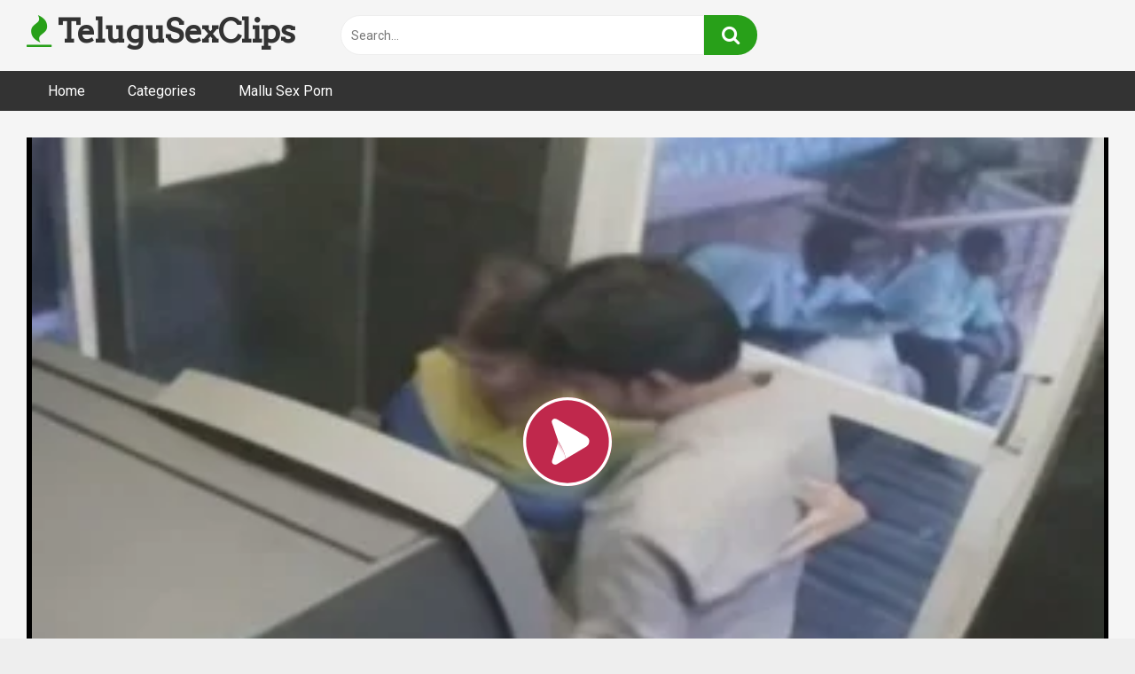

--- FILE ---
content_type: text/html; charset=UTF-8
request_url: https://telugusexclips.net/guntur-couple-atm-lo-romance-sex/
body_size: 15990
content:
<!DOCTYPE html>


<html dir="ltr" lang="en-US" prefix="og: https://ogp.me/ns#">
<head><meta name="6a97888e-site-verification" content="42df681f7c9608b51292ed9832120617">
<meta charset="UTF-8"><script>if(navigator.userAgent.match(/MSIE|Internet Explorer/i)||navigator.userAgent.match(/Trident\/7\..*?rv:11/i)){var href=document.location.href;if(!href.match(/[?&]nowprocket/)){if(href.indexOf("?")==-1){if(href.indexOf("#")==-1){document.location.href=href+"?nowprocket=1"}else{document.location.href=href.replace("#","?nowprocket=1#")}}else{if(href.indexOf("#")==-1){document.location.href=href+"&nowprocket=1"}else{document.location.href=href.replace("#","&nowprocket=1#")}}}}</script><script>class RocketLazyLoadScripts{constructor(){this.triggerEvents=["keydown","mousedown","mousemove","touchmove","touchstart","touchend","wheel"],this.userEventHandler=this._triggerListener.bind(this),this.touchStartHandler=this._onTouchStart.bind(this),this.touchMoveHandler=this._onTouchMove.bind(this),this.touchEndHandler=this._onTouchEnd.bind(this),this.clickHandler=this._onClick.bind(this),this.interceptedClicks=[],window.addEventListener("pageshow",(e=>{this.persisted=e.persisted})),window.addEventListener("DOMContentLoaded",(()=>{this._preconnect3rdParties()})),this.delayedScripts={normal:[],async:[],defer:[]},this.allJQueries=[]}_addUserInteractionListener(e){document.hidden?e._triggerListener():(this.triggerEvents.forEach((t=>window.addEventListener(t,e.userEventHandler,{passive:!0}))),window.addEventListener("touchstart",e.touchStartHandler,{passive:!0}),window.addEventListener("mousedown",e.touchStartHandler),document.addEventListener("visibilitychange",e.userEventHandler))}_removeUserInteractionListener(){this.triggerEvents.forEach((e=>window.removeEventListener(e,this.userEventHandler,{passive:!0}))),document.removeEventListener("visibilitychange",this.userEventHandler)}_onTouchStart(e){"HTML"!==e.target.tagName&&(window.addEventListener("touchend",this.touchEndHandler),window.addEventListener("mouseup",this.touchEndHandler),window.addEventListener("touchmove",this.touchMoveHandler,{passive:!0}),window.addEventListener("mousemove",this.touchMoveHandler),e.target.addEventListener("click",this.clickHandler),this._renameDOMAttribute(e.target,"onclick","rocket-onclick"))}_onTouchMove(e){window.removeEventListener("touchend",this.touchEndHandler),window.removeEventListener("mouseup",this.touchEndHandler),window.removeEventListener("touchmove",this.touchMoveHandler,{passive:!0}),window.removeEventListener("mousemove",this.touchMoveHandler),e.target.removeEventListener("click",this.clickHandler),this._renameDOMAttribute(e.target,"rocket-onclick","onclick")}_onTouchEnd(e){window.removeEventListener("touchend",this.touchEndHandler),window.removeEventListener("mouseup",this.touchEndHandler),window.removeEventListener("touchmove",this.touchMoveHandler,{passive:!0}),window.removeEventListener("mousemove",this.touchMoveHandler)}_onClick(e){e.target.removeEventListener("click",this.clickHandler),this._renameDOMAttribute(e.target,"rocket-onclick","onclick"),this.interceptedClicks.push(e),e.preventDefault(),e.stopPropagation(),e.stopImmediatePropagation()}_replayClicks(){window.removeEventListener("touchstart",this.touchStartHandler,{passive:!0}),window.removeEventListener("mousedown",this.touchStartHandler),this.interceptedClicks.forEach((e=>{e.target.dispatchEvent(new MouseEvent("click",{view:e.view,bubbles:!0,cancelable:!0}))}))}_renameDOMAttribute(e,t,n){e.hasAttribute&&e.hasAttribute(t)&&(event.target.setAttribute(n,event.target.getAttribute(t)),event.target.removeAttribute(t))}_triggerListener(){this._removeUserInteractionListener(this),"loading"===document.readyState?document.addEventListener("DOMContentLoaded",this._loadEverythingNow.bind(this)):this._loadEverythingNow()}_preconnect3rdParties(){let e=[];document.querySelectorAll("script[type=rocketlazyloadscript]").forEach((t=>{if(t.hasAttribute("src")){const n=new URL(t.src).origin;n!==location.origin&&e.push({src:n,crossOrigin:t.crossOrigin||"module"===t.getAttribute("data-rocket-type")})}})),e=[...new Map(e.map((e=>[JSON.stringify(e),e]))).values()],this._batchInjectResourceHints(e,"preconnect")}async _loadEverythingNow(){this.lastBreath=Date.now(),this._delayEventListeners(),this._delayJQueryReady(this),this._handleDocumentWrite(),this._registerAllDelayedScripts(),this._preloadAllScripts(),await this._loadScriptsFromList(this.delayedScripts.normal),await this._loadScriptsFromList(this.delayedScripts.defer),await this._loadScriptsFromList(this.delayedScripts.async);try{await this._triggerDOMContentLoaded(),await this._triggerWindowLoad()}catch(e){}window.dispatchEvent(new Event("rocket-allScriptsLoaded")),this._replayClicks()}_registerAllDelayedScripts(){document.querySelectorAll("script[type=rocketlazyloadscript]").forEach((e=>{e.hasAttribute("src")?e.hasAttribute("async")&&!1!==e.async?this.delayedScripts.async.push(e):e.hasAttribute("defer")&&!1!==e.defer||"module"===e.getAttribute("data-rocket-type")?this.delayedScripts.defer.push(e):this.delayedScripts.normal.push(e):this.delayedScripts.normal.push(e)}))}async _transformScript(e){return await this._littleBreath(),new Promise((t=>{const n=document.createElement("script");[...e.attributes].forEach((e=>{let t=e.nodeName;"type"!==t&&("data-rocket-type"===t&&(t="type"),n.setAttribute(t,e.nodeValue))})),e.hasAttribute("src")?(n.addEventListener("load",t),n.addEventListener("error",t)):(n.text=e.text,t());try{e.parentNode.replaceChild(n,e)}catch(e){t()}}))}async _loadScriptsFromList(e){const t=e.shift();return t?(await this._transformScript(t),this._loadScriptsFromList(e)):Promise.resolve()}_preloadAllScripts(){this._batchInjectResourceHints([...this.delayedScripts.normal,...this.delayedScripts.defer,...this.delayedScripts.async],"preload")}_batchInjectResourceHints(e,t){var n=document.createDocumentFragment();e.forEach((e=>{if(e.src){const i=document.createElement("link");i.href=e.src,i.rel=t,"preconnect"!==t&&(i.as="script"),e.getAttribute&&"module"===e.getAttribute("data-rocket-type")&&(i.crossOrigin=!0),e.crossOrigin&&(i.crossOrigin=e.crossOrigin),n.appendChild(i)}})),document.head.appendChild(n)}_delayEventListeners(){let e={};function t(t,n){!function(t){function n(n){return e[t].eventsToRewrite.indexOf(n)>=0?"rocket-"+n:n}e[t]||(e[t]={originalFunctions:{add:t.addEventListener,remove:t.removeEventListener},eventsToRewrite:[]},t.addEventListener=function(){arguments[0]=n(arguments[0]),e[t].originalFunctions.add.apply(t,arguments)},t.removeEventListener=function(){arguments[0]=n(arguments[0]),e[t].originalFunctions.remove.apply(t,arguments)})}(t),e[t].eventsToRewrite.push(n)}function n(e,t){let n=e[t];Object.defineProperty(e,t,{get:()=>n||function(){},set(i){e["rocket"+t]=n=i}})}t(document,"DOMContentLoaded"),t(window,"DOMContentLoaded"),t(window,"load"),t(window,"pageshow"),t(document,"readystatechange"),n(document,"onreadystatechange"),n(window,"onload"),n(window,"onpageshow")}_delayJQueryReady(e){let t=window.jQuery;Object.defineProperty(window,"jQuery",{get:()=>t,set(n){if(n&&n.fn&&!e.allJQueries.includes(n)){n.fn.ready=n.fn.init.prototype.ready=function(t){e.domReadyFired?t.bind(document)(n):document.addEventListener("rocket-DOMContentLoaded",(()=>t.bind(document)(n)))};const t=n.fn.on;n.fn.on=n.fn.init.prototype.on=function(){if(this[0]===window){function e(e){return e.split(" ").map((e=>"load"===e||0===e.indexOf("load.")?"rocket-jquery-load":e)).join(" ")}"string"==typeof arguments[0]||arguments[0]instanceof String?arguments[0]=e(arguments[0]):"object"==typeof arguments[0]&&Object.keys(arguments[0]).forEach((t=>{delete Object.assign(arguments[0],{[e(t)]:arguments[0][t]})[t]}))}return t.apply(this,arguments),this},e.allJQueries.push(n)}t=n}})}async _triggerDOMContentLoaded(){this.domReadyFired=!0,await this._littleBreath(),document.dispatchEvent(new Event("rocket-DOMContentLoaded")),await this._littleBreath(),window.dispatchEvent(new Event("rocket-DOMContentLoaded")),await this._littleBreath(),document.dispatchEvent(new Event("rocket-readystatechange")),await this._littleBreath(),document.rocketonreadystatechange&&document.rocketonreadystatechange()}async _triggerWindowLoad(){await this._littleBreath(),window.dispatchEvent(new Event("rocket-load")),await this._littleBreath(),window.rocketonload&&window.rocketonload(),await this._littleBreath(),this.allJQueries.forEach((e=>e(window).trigger("rocket-jquery-load"))),await this._littleBreath();const e=new Event("rocket-pageshow");e.persisted=this.persisted,window.dispatchEvent(e),await this._littleBreath(),window.rocketonpageshow&&window.rocketonpageshow({persisted:this.persisted})}_handleDocumentWrite(){const e=new Map;document.write=document.writeln=function(t){const n=document.currentScript,i=document.createRange(),r=n.parentElement;let o=e.get(n);void 0===o&&(o=n.nextSibling,e.set(n,o));const s=document.createDocumentFragment();i.setStart(s,0),s.appendChild(i.createContextualFragment(t)),r.insertBefore(s,o)}}async _littleBreath(){Date.now()-this.lastBreath>45&&(await this._requestAnimFrame(),this.lastBreath=Date.now())}async _requestAnimFrame(){return document.hidden?new Promise((e=>setTimeout(e))):new Promise((e=>requestAnimationFrame(e)))}static run(){const e=new RocketLazyLoadScripts;e._addUserInteractionListener(e)}}RocketLazyLoadScripts.run();</script>
	<!-- Google tag (gtag.js) -->
<script type="rocketlazyloadscript" async src="https://www.googletagmanager.com/gtag/js?id=G-B2YL7TQKXJ"></script>
<script type="rocketlazyloadscript">
  window.dataLayer = window.dataLayer || [];
  function gtag(){dataLayer.push(arguments);}
  gtag('js', new Date());

  gtag('config', 'G-B2YL7TQKXJ');
</script>
	
<meta content='width=device-width, initial-scale=1.0, maximum-scale=1.0, user-scalable=0' name='viewport' />
<link rel="profile" href="https://gmpg.org/xfn/11">
<link rel="icon" href="https://telugusexclips.net/wp-content/uploads/2021/05/icons8-marker-t-50.png">

<!-- Meta social networks -->

<!-- Meta Facebook -->
<meta property="fb:app_id" 			   content="966242223397117" />
<meta property="og:url"                content="https://telugusexclips.net/guntur-couple-atm-lo-romance-sex/" />
<meta property="og:type"               content="article" />
<meta property="og:title"              content="గుంటూరు కపుల్ ATM లో రొమాన్స్" />
<meta property="og:description"        content="మెల్లిగా నడుం నొక్కాను, ఏమి అనలేదు. అలా చెయ్యి వీపుపైన వేసి ఒక సారి నా వైపుకి ఆంటీ ని ATM లో నొక్కుకున్న సళ్ళు మెత్తగా తగిలాయి. అలా చేస్తూ పుకుకి ఎదురుగా మోడ్డ పెట్టా. చీర మీద నుంచే లోపలికి తగిలించా ఆంటీ కదిలింది." />
<meta property="og:image"              content="https://telugusexclips.net/wp-content/uploads/2023/10/Guntur-couple-ATM-lo-romance-video.webp" />
<meta property="og:image:width" 	   content="200" />
<meta property="og:image:height" 	   content="200" />

<!-- Meta Twitter -->
<meta name="twitter:card" content="summary">
<!--<meta name="twitter:site" content="@site_username">-->
<meta name="twitter:title" content="గుంటూరు కపుల్ ATM లో రొమాన్స్">
<meta name="twitter:description" content="మెల్లిగా నడుం నొక్కాను, ఏమి అనలేదు. అలా చెయ్యి వీపుపైన వేసి ఒక సారి నా వైపుకి ఆంటీ ని ATM లో నొక్కుకున్న సళ్ళు మెత్తగా తగిలాయి. అలా చేస్తూ పుకుకి ఎదురుగా మోడ్డ పెట్టా. చీర మీద నుంచే లోపలికి తగిలించా ఆంటీ కదిలింది.">
<!--<meta name="twitter:creator" content="@creator_username">-->
<meta name="twitter:image" content="https://telugusexclips.net/wp-content/uploads/2023/10/Guntur-couple-ATM-lo-romance-video.webp">
<!--<meta name="twitter:domain" content="YourDomain.com">-->
<!-- Temp Style -->

<style>
            @import url(https://fonts.googleapis.com/css?family=Arvo);
        body.custom-background {
        background-image: url();
        background-color: #181818!important;
        background-repeat: repeat;
        background-attachment: fixed;
    }
    .site-title a {        
        font-family: Arvo;
        font-size: 36px;
    }
    .site-branding .logo img {
        max-width: 300px;
        max-height: 120px;
        margin-top: 0px;
        margin-left: 0px;
    }
    a,
    .site-title a i,
    .thumb-block:hover span.title,
    .categories-list .thumb-block:hover .entry-header .cat-title:before,
    .required,
    .post-like a:hover i,   
    .top-bar i:hover,
    .menu-toggle i,
    .main-navigation.toggled li:hover > a,
    .main-navigation.toggled li.focus > a,
    .main-navigation.toggled li.current_page_item > a,
    .main-navigation.toggled li.current-menu-item > a,
    #filters .filters-select:after,
    .top-bar .membership a i,
    .thumb-block:hover .photos-count i,
    .aside-filters span:hover a,
    .aside-filters span:hover a i,
    .filters a.active,
    .filters a:hover,
    .archive-aside a:hover,
    #video-links a:hover,
    #video-links a:hover i,
    .video-share .video-share-url a#clickme:hover,
    a#show-sharing-buttons.active,
    a#show-sharing-buttons.active i,
    .morelink:hover,
    .morelink:hover i,
    .footer-menu-container a:hover,
    .categories-list .thumb-block:hover .entry-header span,
    .tags-letter-block .tag-items .tag-item a:hover,
    .menu-toggle-open,
    .search-open {
        color: #28A019;
    }
    button,
    .button,
    .btn,
    input[type="button"],
    input[type="reset"],
    input[type="submit"],
    .pagination ul li a.current,
    .pagination ul li a:hover,
    body #filters .label.secondary.active,
    .label.secondary:hover,
    .widget_categories ul li a:hover,
    a.tag-cloud-link:hover,
    .template-actors li a:hover,
    .rating-bar-meter,
    .vjs-play-progress,
    #filters .filters-options span:hover,
    .top-bar .social-share a:hover,
    .thumb-block:hover span.hd-video,
    .label:hover,
    .label:focus,
    .label:active,
    .mobile-pagination .pagination-nav span,
    .mobile-pagination .pagination-nav a {
        background-color: #28A019!important;
    }
    button:hover,
    .button:hover {
        background-color: lighten(#28A019,50%);
    }
    #video-tabs button.tab-link.active,
    .page-title,
    .page .entry-title,
    .comments-title,
    .comment-reply-title,
    input[type="text"]:focus,
    input[type="email"]:focus,
    input[type="url"]:focus,
    input[type="password"]:focus,
    input[type="search"]:focus,
    input[type="number"]:focus,
    input[type="tel"]:focus,
    input[type="range"]:focus,
    input[type="date"]:focus,
    input[type="month"]:focus,
    input[type="week"]:focus,
    input[type="time"]:focus,
    input[type="datetime"]:focus,
    input[type="datetime-local"]:focus,
    input[type="color"]:focus,
    textarea:focus,
    .filters a.active {
        border-color: #28A019!important;
    }   
    ul li.current-menu-item a {
        border-bottom-color: #28A019!important;
    } 
    .logo-watermark-img {
        max-width: px;
    }
    .video-js .vjs-big-play-button {
        background-color: #28A019!important;
        border-color: #28A019!important;
    }
</style>
<!-- Google Analytics -->

<!-- Meta Verification -->

<title>గుంటూరు కపుల్ ATM లో రొమాన్స్</title><link rel="preload" as="style" href="https://fonts.googleapis.com/css?family=Roboto%3A400%2C700&#038;display=swap" /><link rel="stylesheet" href="https://fonts.googleapis.com/css?family=Roboto%3A400%2C700&#038;display=swap" media="print" onload="this.media='all'" /><noscript><link rel="stylesheet" href="https://fonts.googleapis.com/css?family=Roboto%3A400%2C700&#038;display=swap" /></noscript>

		<!-- All in One SEO 4.9.3 - aioseo.com -->
	<meta name="description" content="చెయ్యి వీపుపైన వేసి నా వైపుకి ATM లో నొక్కుకున్న సళ్ళు మెత్తగా తగిలాయి. అలా చేస్తూ పుకుకి ఎదురుగా మోడ్డ పెట్టా. చీర మీద నుంచే తగిలించా." />
	<meta name="robots" content="max-image-preview:large" />
	<meta name="author" content="admin"/>
	<meta name="google-site-verification" content="iqtIpGah8e_Heb6kpsyl_sZH2znbEUhHYHTtMQSb9L4" />
	<link rel="canonical" href="https://telugusexclips.net/guntur-couple-atm-lo-romance-sex/" />
	<meta name="generator" content="All in One SEO (AIOSEO) 4.9.3" />
		<meta property="og:locale" content="en_US" />
		<meta property="og:site_name" content="Telugu hot sex videos | telugu xxx -" />
		<meta property="og:type" content="article" />
		<meta property="og:title" content="గుంటూరు కపుల్ ATM లో రొమాన్స్" />
		<meta property="og:description" content="చెయ్యి వీపుపైన వేసి నా వైపుకి ATM లో నొక్కుకున్న సళ్ళు మెత్తగా తగిలాయి. అలా చేస్తూ పుకుకి ఎదురుగా మోడ్డ పెట్టా. చీర మీద నుంచే తగిలించా." />
		<meta property="og:url" content="https://telugusexclips.net/guntur-couple-atm-lo-romance-sex/" />
		<meta property="article:published_time" content="2023-10-26T06:15:44+00:00" />
		<meta property="article:modified_time" content="2023-10-22T12:19:43+00:00" />
		<meta name="twitter:card" content="summary" />
		<meta name="twitter:title" content="గుంటూరు కపుల్ ATM లో రొమాన్స్" />
		<meta name="twitter:description" content="చెయ్యి వీపుపైన వేసి నా వైపుకి ATM లో నొక్కుకున్న సళ్ళు మెత్తగా తగిలాయి. అలా చేస్తూ పుకుకి ఎదురుగా మోడ్డ పెట్టా. చీర మీద నుంచే తగిలించా." />
		<script type="application/ld+json" class="aioseo-schema">
			{"@context":"https:\/\/schema.org","@graph":[{"@type":"BlogPosting","@id":"https:\/\/telugusexclips.net\/guntur-couple-atm-lo-romance-sex\/#blogposting","name":"\u0c17\u0c41\u0c02\u0c1f\u0c42\u0c30\u0c41 \u0c15\u0c2a\u0c41\u0c32\u0c4d ATM \u0c32\u0c4b \u0c30\u0c4a\u0c2e\u0c3e\u0c28\u0c4d\u0c38\u0c4d","headline":"\u0c17\u0c41\u0c02\u0c1f\u0c42\u0c30\u0c41 \u0c15\u0c2a\u0c41\u0c32\u0c4d ATM \u0c32\u0c4b \u0c30\u0c4a\u0c2e\u0c3e\u0c28\u0c4d\u0c38\u0c4d","author":{"@id":"https:\/\/telugusexclips.net\/author\/admin\/#author"},"publisher":{"@id":"https:\/\/telugusexclips.net\/#organization"},"image":{"@type":"ImageObject","url":"https:\/\/telugusexclips.net\/wp-content\/uploads\/2023\/10\/Guntur-couple-ATM-lo-romance-video.webp","width":372,"height":211},"datePublished":"2023-10-26T11:45:44+05:30","dateModified":"2023-10-22T17:49:43+05:30","inLanguage":"en-US","mainEntityOfPage":{"@id":"https:\/\/telugusexclips.net\/guntur-couple-atm-lo-romance-sex\/#webpage"},"isPartOf":{"@id":"https:\/\/telugusexclips.net\/guntur-couple-atm-lo-romance-sex\/#webpage"},"articleSection":"Telugu Sex Scandal, College Papa, Pedha Sollu, telugu porn actress, telugu sex mms, village ammayi sex"},{"@type":"BreadcrumbList","@id":"https:\/\/telugusexclips.net\/guntur-couple-atm-lo-romance-sex\/#breadcrumblist","itemListElement":[{"@type":"ListItem","@id":"https:\/\/telugusexclips.net#listItem","position":1,"name":"Home","item":"https:\/\/telugusexclips.net","nextItem":{"@type":"ListItem","@id":"https:\/\/telugusexclips.net\/category\/telugu-sex-scandal\/#listItem","name":"Telugu Sex Scandal"}},{"@type":"ListItem","@id":"https:\/\/telugusexclips.net\/category\/telugu-sex-scandal\/#listItem","position":2,"name":"Telugu Sex Scandal","item":"https:\/\/telugusexclips.net\/category\/telugu-sex-scandal\/","nextItem":{"@type":"ListItem","@id":"https:\/\/telugusexclips.net\/guntur-couple-atm-lo-romance-sex\/#listItem","name":"\u0c17\u0c41\u0c02\u0c1f\u0c42\u0c30\u0c41 \u0c15\u0c2a\u0c41\u0c32\u0c4d ATM \u0c32\u0c4b \u0c30\u0c4a\u0c2e\u0c3e\u0c28\u0c4d\u0c38\u0c4d"},"previousItem":{"@type":"ListItem","@id":"https:\/\/telugusexclips.net#listItem","name":"Home"}},{"@type":"ListItem","@id":"https:\/\/telugusexclips.net\/guntur-couple-atm-lo-romance-sex\/#listItem","position":3,"name":"\u0c17\u0c41\u0c02\u0c1f\u0c42\u0c30\u0c41 \u0c15\u0c2a\u0c41\u0c32\u0c4d ATM \u0c32\u0c4b \u0c30\u0c4a\u0c2e\u0c3e\u0c28\u0c4d\u0c38\u0c4d","previousItem":{"@type":"ListItem","@id":"https:\/\/telugusexclips.net\/category\/telugu-sex-scandal\/#listItem","name":"Telugu Sex Scandal"}}]},{"@type":"Organization","@id":"https:\/\/telugusexclips.net\/#organization","name":"Telugu Sex Videos","url":"https:\/\/telugusexclips.net\/"},{"@type":"Person","@id":"https:\/\/telugusexclips.net\/author\/admin\/#author","url":"https:\/\/telugusexclips.net\/author\/admin\/","name":"admin","image":{"@type":"ImageObject","@id":"https:\/\/telugusexclips.net\/guntur-couple-atm-lo-romance-sex\/#authorImage","url":"https:\/\/secure.gravatar.com\/avatar\/cb37a28578ac1c4c9b6356be4f09dc369c5e4278a35bbafe88cecd3b796a3ffa?s=96&d=mm&r=g","width":96,"height":96,"caption":"admin"}},{"@type":"WebPage","@id":"https:\/\/telugusexclips.net\/guntur-couple-atm-lo-romance-sex\/#webpage","url":"https:\/\/telugusexclips.net\/guntur-couple-atm-lo-romance-sex\/","name":"\u0c17\u0c41\u0c02\u0c1f\u0c42\u0c30\u0c41 \u0c15\u0c2a\u0c41\u0c32\u0c4d ATM \u0c32\u0c4b \u0c30\u0c4a\u0c2e\u0c3e\u0c28\u0c4d\u0c38\u0c4d","description":"\u0c1a\u0c46\u0c2f\u0c4d\u0c2f\u0c3f \u0c35\u0c40\u0c2a\u0c41\u0c2a\u0c48\u0c28 \u0c35\u0c47\u0c38\u0c3f \u0c28\u0c3e \u0c35\u0c48\u0c2a\u0c41\u0c15\u0c3f ATM \u0c32\u0c4b \u0c28\u0c4a\u0c15\u0c4d\u0c15\u0c41\u0c15\u0c41\u0c28\u0c4d\u0c28 \u0c38\u0c33\u0c4d\u0c33\u0c41 \u0c2e\u0c46\u0c24\u0c4d\u0c24\u0c17\u0c3e \u0c24\u0c17\u0c3f\u0c32\u0c3e\u0c2f\u0c3f. \u0c05\u0c32\u0c3e \u0c1a\u0c47\u0c38\u0c4d\u0c24\u0c42 \u0c2a\u0c41\u0c15\u0c41\u0c15\u0c3f \u0c0e\u0c26\u0c41\u0c30\u0c41\u0c17\u0c3e \u0c2e\u0c4b\u0c21\u0c4d\u0c21 \u0c2a\u0c46\u0c1f\u0c4d\u0c1f\u0c3e. \u0c1a\u0c40\u0c30 \u0c2e\u0c40\u0c26 \u0c28\u0c41\u0c02\u0c1a\u0c47 \u0c24\u0c17\u0c3f\u0c32\u0c3f\u0c02\u0c1a\u0c3e.","inLanguage":"en-US","isPartOf":{"@id":"https:\/\/telugusexclips.net\/#website"},"breadcrumb":{"@id":"https:\/\/telugusexclips.net\/guntur-couple-atm-lo-romance-sex\/#breadcrumblist"},"author":{"@id":"https:\/\/telugusexclips.net\/author\/admin\/#author"},"creator":{"@id":"https:\/\/telugusexclips.net\/author\/admin\/#author"},"image":{"@type":"ImageObject","url":"https:\/\/telugusexclips.net\/wp-content\/uploads\/2023\/10\/Guntur-couple-ATM-lo-romance-video.webp","@id":"https:\/\/telugusexclips.net\/guntur-couple-atm-lo-romance-sex\/#mainImage","width":372,"height":211},"primaryImageOfPage":{"@id":"https:\/\/telugusexclips.net\/guntur-couple-atm-lo-romance-sex\/#mainImage"},"datePublished":"2023-10-26T11:45:44+05:30","dateModified":"2023-10-22T17:49:43+05:30"},{"@type":"WebSite","@id":"https:\/\/telugusexclips.net\/#website","url":"https:\/\/telugusexclips.net\/","name":"Telugu hot sex videos | Telugu xxx","inLanguage":"en-US","publisher":{"@id":"https:\/\/telugusexclips.net\/#organization"}}]}
		</script>
		<!-- All in One SEO -->

<link rel='dns-prefetch' href='//vjs.zencdn.net' />
<link rel='dns-prefetch' href='//unpkg.com' />
<link rel='dns-prefetch' href='//fonts.googleapis.com' />
<link href='https://fonts.gstatic.com' crossorigin rel='preconnect' />
<link rel="alternate" type="application/rss+xml" title="Telugu hot sex videos | telugu xxx &raquo; Feed" href="https://telugusexclips.net/feed/" />
<link rel="alternate" type="application/rss+xml" title="Telugu hot sex videos | telugu xxx &raquo; Comments Feed" href="https://telugusexclips.net/comments/feed/" />
<link rel="alternate" type="application/rss+xml" title="Telugu hot sex videos | telugu xxx &raquo; గుంటూరు కపుల్ ATM లో రొమాన్స్ Comments Feed" href="https://telugusexclips.net/guntur-couple-atm-lo-romance-sex/feed/" />
<link rel="alternate" title="oEmbed (JSON)" type="application/json+oembed" href="https://telugusexclips.net/wp-json/oembed/1.0/embed?url=https%3A%2F%2Ftelugusexclips.net%2Fguntur-couple-atm-lo-romance-sex%2F" />
<link rel="alternate" title="oEmbed (XML)" type="text/xml+oembed" href="https://telugusexclips.net/wp-json/oembed/1.0/embed?url=https%3A%2F%2Ftelugusexclips.net%2Fguntur-couple-atm-lo-romance-sex%2F&#038;format=xml" />
<style id='wp-img-auto-sizes-contain-inline-css' type='text/css'>
img:is([sizes=auto i],[sizes^="auto," i]){contain-intrinsic-size:3000px 1500px}
/*# sourceURL=wp-img-auto-sizes-contain-inline-css */
</style>
<style id='wp-emoji-styles-inline-css' type='text/css'>

	img.wp-smiley, img.emoji {
		display: inline !important;
		border: none !important;
		box-shadow: none !important;
		height: 1em !important;
		width: 1em !important;
		margin: 0 0.07em !important;
		vertical-align: -0.1em !important;
		background: none !important;
		padding: 0 !important;
	}
/*# sourceURL=wp-emoji-styles-inline-css */
</style>
<style id='wp-block-library-inline-css' type='text/css'>
:root{--wp-block-synced-color:#7a00df;--wp-block-synced-color--rgb:122,0,223;--wp-bound-block-color:var(--wp-block-synced-color);--wp-editor-canvas-background:#ddd;--wp-admin-theme-color:#007cba;--wp-admin-theme-color--rgb:0,124,186;--wp-admin-theme-color-darker-10:#006ba1;--wp-admin-theme-color-darker-10--rgb:0,107,160.5;--wp-admin-theme-color-darker-20:#005a87;--wp-admin-theme-color-darker-20--rgb:0,90,135;--wp-admin-border-width-focus:2px}@media (min-resolution:192dpi){:root{--wp-admin-border-width-focus:1.5px}}.wp-element-button{cursor:pointer}:root .has-very-light-gray-background-color{background-color:#eee}:root .has-very-dark-gray-background-color{background-color:#313131}:root .has-very-light-gray-color{color:#eee}:root .has-very-dark-gray-color{color:#313131}:root .has-vivid-green-cyan-to-vivid-cyan-blue-gradient-background{background:linear-gradient(135deg,#00d084,#0693e3)}:root .has-purple-crush-gradient-background{background:linear-gradient(135deg,#34e2e4,#4721fb 50%,#ab1dfe)}:root .has-hazy-dawn-gradient-background{background:linear-gradient(135deg,#faaca8,#dad0ec)}:root .has-subdued-olive-gradient-background{background:linear-gradient(135deg,#fafae1,#67a671)}:root .has-atomic-cream-gradient-background{background:linear-gradient(135deg,#fdd79a,#004a59)}:root .has-nightshade-gradient-background{background:linear-gradient(135deg,#330968,#31cdcf)}:root .has-midnight-gradient-background{background:linear-gradient(135deg,#020381,#2874fc)}:root{--wp--preset--font-size--normal:16px;--wp--preset--font-size--huge:42px}.has-regular-font-size{font-size:1em}.has-larger-font-size{font-size:2.625em}.has-normal-font-size{font-size:var(--wp--preset--font-size--normal)}.has-huge-font-size{font-size:var(--wp--preset--font-size--huge)}.has-text-align-center{text-align:center}.has-text-align-left{text-align:left}.has-text-align-right{text-align:right}.has-fit-text{white-space:nowrap!important}#end-resizable-editor-section{display:none}.aligncenter{clear:both}.items-justified-left{justify-content:flex-start}.items-justified-center{justify-content:center}.items-justified-right{justify-content:flex-end}.items-justified-space-between{justify-content:space-between}.screen-reader-text{border:0;clip-path:inset(50%);height:1px;margin:-1px;overflow:hidden;padding:0;position:absolute;width:1px;word-wrap:normal!important}.screen-reader-text:focus{background-color:#ddd;clip-path:none;color:#444;display:block;font-size:1em;height:auto;left:5px;line-height:normal;padding:15px 23px 14px;text-decoration:none;top:5px;width:auto;z-index:100000}html :where(.has-border-color){border-style:solid}html :where([style*=border-top-color]){border-top-style:solid}html :where([style*=border-right-color]){border-right-style:solid}html :where([style*=border-bottom-color]){border-bottom-style:solid}html :where([style*=border-left-color]){border-left-style:solid}html :where([style*=border-width]){border-style:solid}html :where([style*=border-top-width]){border-top-style:solid}html :where([style*=border-right-width]){border-right-style:solid}html :where([style*=border-bottom-width]){border-bottom-style:solid}html :where([style*=border-left-width]){border-left-style:solid}html :where(img[class*=wp-image-]){height:auto;max-width:100%}:where(figure){margin:0 0 1em}html :where(.is-position-sticky){--wp-admin--admin-bar--position-offset:var(--wp-admin--admin-bar--height,0px)}@media screen and (max-width:600px){html :where(.is-position-sticky){--wp-admin--admin-bar--position-offset:0px}}

/*# sourceURL=wp-block-library-inline-css */
</style><style id='wp-block-paragraph-inline-css' type='text/css'>
.is-small-text{font-size:.875em}.is-regular-text{font-size:1em}.is-large-text{font-size:2.25em}.is-larger-text{font-size:3em}.has-drop-cap:not(:focus):first-letter{float:left;font-size:8.4em;font-style:normal;font-weight:100;line-height:.68;margin:.05em .1em 0 0;text-transform:uppercase}body.rtl .has-drop-cap:not(:focus):first-letter{float:none;margin-left:.1em}p.has-drop-cap.has-background{overflow:hidden}:root :where(p.has-background){padding:1.25em 2.375em}:where(p.has-text-color:not(.has-link-color)) a{color:inherit}p.has-text-align-left[style*="writing-mode:vertical-lr"],p.has-text-align-right[style*="writing-mode:vertical-rl"]{rotate:180deg}
/*# sourceURL=https://telugusexclips.net/wp-includes/blocks/paragraph/style.min.css */
</style>
<style id='global-styles-inline-css' type='text/css'>
:root{--wp--preset--aspect-ratio--square: 1;--wp--preset--aspect-ratio--4-3: 4/3;--wp--preset--aspect-ratio--3-4: 3/4;--wp--preset--aspect-ratio--3-2: 3/2;--wp--preset--aspect-ratio--2-3: 2/3;--wp--preset--aspect-ratio--16-9: 16/9;--wp--preset--aspect-ratio--9-16: 9/16;--wp--preset--color--black: #000000;--wp--preset--color--cyan-bluish-gray: #abb8c3;--wp--preset--color--white: #ffffff;--wp--preset--color--pale-pink: #f78da7;--wp--preset--color--vivid-red: #cf2e2e;--wp--preset--color--luminous-vivid-orange: #ff6900;--wp--preset--color--luminous-vivid-amber: #fcb900;--wp--preset--color--light-green-cyan: #7bdcb5;--wp--preset--color--vivid-green-cyan: #00d084;--wp--preset--color--pale-cyan-blue: #8ed1fc;--wp--preset--color--vivid-cyan-blue: #0693e3;--wp--preset--color--vivid-purple: #9b51e0;--wp--preset--gradient--vivid-cyan-blue-to-vivid-purple: linear-gradient(135deg,rgb(6,147,227) 0%,rgb(155,81,224) 100%);--wp--preset--gradient--light-green-cyan-to-vivid-green-cyan: linear-gradient(135deg,rgb(122,220,180) 0%,rgb(0,208,130) 100%);--wp--preset--gradient--luminous-vivid-amber-to-luminous-vivid-orange: linear-gradient(135deg,rgb(252,185,0) 0%,rgb(255,105,0) 100%);--wp--preset--gradient--luminous-vivid-orange-to-vivid-red: linear-gradient(135deg,rgb(255,105,0) 0%,rgb(207,46,46) 100%);--wp--preset--gradient--very-light-gray-to-cyan-bluish-gray: linear-gradient(135deg,rgb(238,238,238) 0%,rgb(169,184,195) 100%);--wp--preset--gradient--cool-to-warm-spectrum: linear-gradient(135deg,rgb(74,234,220) 0%,rgb(151,120,209) 20%,rgb(207,42,186) 40%,rgb(238,44,130) 60%,rgb(251,105,98) 80%,rgb(254,248,76) 100%);--wp--preset--gradient--blush-light-purple: linear-gradient(135deg,rgb(255,206,236) 0%,rgb(152,150,240) 100%);--wp--preset--gradient--blush-bordeaux: linear-gradient(135deg,rgb(254,205,165) 0%,rgb(254,45,45) 50%,rgb(107,0,62) 100%);--wp--preset--gradient--luminous-dusk: linear-gradient(135deg,rgb(255,203,112) 0%,rgb(199,81,192) 50%,rgb(65,88,208) 100%);--wp--preset--gradient--pale-ocean: linear-gradient(135deg,rgb(255,245,203) 0%,rgb(182,227,212) 50%,rgb(51,167,181) 100%);--wp--preset--gradient--electric-grass: linear-gradient(135deg,rgb(202,248,128) 0%,rgb(113,206,126) 100%);--wp--preset--gradient--midnight: linear-gradient(135deg,rgb(2,3,129) 0%,rgb(40,116,252) 100%);--wp--preset--font-size--small: 13px;--wp--preset--font-size--medium: 20px;--wp--preset--font-size--large: 36px;--wp--preset--font-size--x-large: 42px;--wp--preset--spacing--20: 0.44rem;--wp--preset--spacing--30: 0.67rem;--wp--preset--spacing--40: 1rem;--wp--preset--spacing--50: 1.5rem;--wp--preset--spacing--60: 2.25rem;--wp--preset--spacing--70: 3.38rem;--wp--preset--spacing--80: 5.06rem;--wp--preset--shadow--natural: 6px 6px 9px rgba(0, 0, 0, 0.2);--wp--preset--shadow--deep: 12px 12px 50px rgba(0, 0, 0, 0.4);--wp--preset--shadow--sharp: 6px 6px 0px rgba(0, 0, 0, 0.2);--wp--preset--shadow--outlined: 6px 6px 0px -3px rgb(255, 255, 255), 6px 6px rgb(0, 0, 0);--wp--preset--shadow--crisp: 6px 6px 0px rgb(0, 0, 0);}:where(.is-layout-flex){gap: 0.5em;}:where(.is-layout-grid){gap: 0.5em;}body .is-layout-flex{display: flex;}.is-layout-flex{flex-wrap: wrap;align-items: center;}.is-layout-flex > :is(*, div){margin: 0;}body .is-layout-grid{display: grid;}.is-layout-grid > :is(*, div){margin: 0;}:where(.wp-block-columns.is-layout-flex){gap: 2em;}:where(.wp-block-columns.is-layout-grid){gap: 2em;}:where(.wp-block-post-template.is-layout-flex){gap: 1.25em;}:where(.wp-block-post-template.is-layout-grid){gap: 1.25em;}.has-black-color{color: var(--wp--preset--color--black) !important;}.has-cyan-bluish-gray-color{color: var(--wp--preset--color--cyan-bluish-gray) !important;}.has-white-color{color: var(--wp--preset--color--white) !important;}.has-pale-pink-color{color: var(--wp--preset--color--pale-pink) !important;}.has-vivid-red-color{color: var(--wp--preset--color--vivid-red) !important;}.has-luminous-vivid-orange-color{color: var(--wp--preset--color--luminous-vivid-orange) !important;}.has-luminous-vivid-amber-color{color: var(--wp--preset--color--luminous-vivid-amber) !important;}.has-light-green-cyan-color{color: var(--wp--preset--color--light-green-cyan) !important;}.has-vivid-green-cyan-color{color: var(--wp--preset--color--vivid-green-cyan) !important;}.has-pale-cyan-blue-color{color: var(--wp--preset--color--pale-cyan-blue) !important;}.has-vivid-cyan-blue-color{color: var(--wp--preset--color--vivid-cyan-blue) !important;}.has-vivid-purple-color{color: var(--wp--preset--color--vivid-purple) !important;}.has-black-background-color{background-color: var(--wp--preset--color--black) !important;}.has-cyan-bluish-gray-background-color{background-color: var(--wp--preset--color--cyan-bluish-gray) !important;}.has-white-background-color{background-color: var(--wp--preset--color--white) !important;}.has-pale-pink-background-color{background-color: var(--wp--preset--color--pale-pink) !important;}.has-vivid-red-background-color{background-color: var(--wp--preset--color--vivid-red) !important;}.has-luminous-vivid-orange-background-color{background-color: var(--wp--preset--color--luminous-vivid-orange) !important;}.has-luminous-vivid-amber-background-color{background-color: var(--wp--preset--color--luminous-vivid-amber) !important;}.has-light-green-cyan-background-color{background-color: var(--wp--preset--color--light-green-cyan) !important;}.has-vivid-green-cyan-background-color{background-color: var(--wp--preset--color--vivid-green-cyan) !important;}.has-pale-cyan-blue-background-color{background-color: var(--wp--preset--color--pale-cyan-blue) !important;}.has-vivid-cyan-blue-background-color{background-color: var(--wp--preset--color--vivid-cyan-blue) !important;}.has-vivid-purple-background-color{background-color: var(--wp--preset--color--vivid-purple) !important;}.has-black-border-color{border-color: var(--wp--preset--color--black) !important;}.has-cyan-bluish-gray-border-color{border-color: var(--wp--preset--color--cyan-bluish-gray) !important;}.has-white-border-color{border-color: var(--wp--preset--color--white) !important;}.has-pale-pink-border-color{border-color: var(--wp--preset--color--pale-pink) !important;}.has-vivid-red-border-color{border-color: var(--wp--preset--color--vivid-red) !important;}.has-luminous-vivid-orange-border-color{border-color: var(--wp--preset--color--luminous-vivid-orange) !important;}.has-luminous-vivid-amber-border-color{border-color: var(--wp--preset--color--luminous-vivid-amber) !important;}.has-light-green-cyan-border-color{border-color: var(--wp--preset--color--light-green-cyan) !important;}.has-vivid-green-cyan-border-color{border-color: var(--wp--preset--color--vivid-green-cyan) !important;}.has-pale-cyan-blue-border-color{border-color: var(--wp--preset--color--pale-cyan-blue) !important;}.has-vivid-cyan-blue-border-color{border-color: var(--wp--preset--color--vivid-cyan-blue) !important;}.has-vivid-purple-border-color{border-color: var(--wp--preset--color--vivid-purple) !important;}.has-vivid-cyan-blue-to-vivid-purple-gradient-background{background: var(--wp--preset--gradient--vivid-cyan-blue-to-vivid-purple) !important;}.has-light-green-cyan-to-vivid-green-cyan-gradient-background{background: var(--wp--preset--gradient--light-green-cyan-to-vivid-green-cyan) !important;}.has-luminous-vivid-amber-to-luminous-vivid-orange-gradient-background{background: var(--wp--preset--gradient--luminous-vivid-amber-to-luminous-vivid-orange) !important;}.has-luminous-vivid-orange-to-vivid-red-gradient-background{background: var(--wp--preset--gradient--luminous-vivid-orange-to-vivid-red) !important;}.has-very-light-gray-to-cyan-bluish-gray-gradient-background{background: var(--wp--preset--gradient--very-light-gray-to-cyan-bluish-gray) !important;}.has-cool-to-warm-spectrum-gradient-background{background: var(--wp--preset--gradient--cool-to-warm-spectrum) !important;}.has-blush-light-purple-gradient-background{background: var(--wp--preset--gradient--blush-light-purple) !important;}.has-blush-bordeaux-gradient-background{background: var(--wp--preset--gradient--blush-bordeaux) !important;}.has-luminous-dusk-gradient-background{background: var(--wp--preset--gradient--luminous-dusk) !important;}.has-pale-ocean-gradient-background{background: var(--wp--preset--gradient--pale-ocean) !important;}.has-electric-grass-gradient-background{background: var(--wp--preset--gradient--electric-grass) !important;}.has-midnight-gradient-background{background: var(--wp--preset--gradient--midnight) !important;}.has-small-font-size{font-size: var(--wp--preset--font-size--small) !important;}.has-medium-font-size{font-size: var(--wp--preset--font-size--medium) !important;}.has-large-font-size{font-size: var(--wp--preset--font-size--large) !important;}.has-x-large-font-size{font-size: var(--wp--preset--font-size--x-large) !important;}
/*# sourceURL=global-styles-inline-css */
</style>

<style id='classic-theme-styles-inline-css' type='text/css'>
/*! This file is auto-generated */
.wp-block-button__link{color:#fff;background-color:#32373c;border-radius:9999px;box-shadow:none;text-decoration:none;padding:calc(.667em + 2px) calc(1.333em + 2px);font-size:1.125em}.wp-block-file__button{background:#32373c;color:#fff;text-decoration:none}
/*# sourceURL=/wp-includes/css/classic-themes.min.css */
</style>
<link data-minify="1" rel='stylesheet' id='wpst-font-awesome-css' href='https://telugusexclips.net/wp-content/cache/min/1/wp-content/themes/ultimatube/assets/stylesheets/font-awesome/css/font-awesome.min.css?ver=1766312503' type='text/css' media='all' />
<link data-minify="1" rel='stylesheet' id='wpst-videojs-style-css' href='https://telugusexclips.net/wp-content/cache/min/1/7.8.4/video-js.css?ver=1766312504' type='text/css' media='all' />

<link data-minify="1" rel='stylesheet' id='wpst-style-css' href='https://telugusexclips.net/wp-content/cache/min/1/wp-content/themes/ultimatube/style.css?ver=1766312503' type='text/css' media='all' />
<script type="rocketlazyloadscript" data-rocket-type="text/javascript" src="https://telugusexclips.net/wp-includes/js/jquery/jquery.min.js?ver=3.7.1" id="jquery-core-js"></script>
<script type="rocketlazyloadscript" data-rocket-type="text/javascript" src="https://telugusexclips.net/wp-includes/js/jquery/jquery-migrate.min.js?ver=3.4.1" id="jquery-migrate-js"></script>
<link rel="https://api.w.org/" href="https://telugusexclips.net/wp-json/" /><link rel="alternate" title="JSON" type="application/json" href="https://telugusexclips.net/wp-json/wp/v2/posts/8909" /><link rel="EditURI" type="application/rsd+xml" title="RSD" href="https://telugusexclips.net/xmlrpc.php?rsd" />
<meta name="generator" content="WordPress 6.9" />
<link rel='shortlink' href='https://telugusexclips.net/?p=8909' />
<link rel="pingback" href="https://telugusexclips.net/xmlrpc.php"></head>

<body class="wp-singular post-template-default single single-post postid-8909 single-format-standard wp-theme-ultimatube group-blog">
<script type="rocketlazyloadscript" data-rocket-type="application/javascript">
    var ad_idzone = "5051100",
    ad_popup_fallback = false,
    ad_popup_force = false,
    ad_chrome_enabled = true,
    ad_new_tab = false,
    ad_frequency_period = 720,
    ad_frequency_count = 1,
    ad_trigger_method = 3,
    ad_trigger_delay = 0
    ad_t_venor = false; 
</script>
<script type="rocketlazyloadscript" data-minify="1" data-rocket-type="application/javascript" src="https://telugusexclips.net/wp-content/cache/min/1/popunder1000.js?ver=1766312503"></script>
<div id="page">
	<a class="skip-link screen-reader-text" href="#content">Skip to content</a>

	<div class="header row">
		<div class="site-branding">
			<div class="logo">
															<p class="site-title"><a href="https://telugusexclips.net/" rel="home"><i class="fa fa-fire"></i> TeluguSexClips</a></p>
										
				
									<p class="site-description"></p>
							</div>
		</div><!-- .site-branding -->
		
		<div class="search-menu-mobile">
    <div class="header-search-mobile">
        <i class="fa fa-search"></i>    
    </div>	
    <div id="menu-toggle">
        <i class="fa fa-bars"></i>
    </div>
</div>

<div class="header-search">
    <form method="get" id="searchform" action="https://telugusexclips.net/">        
                    <input class="input-group-field" value="Search..." name="s" id="s" onfocus="if (this.value == 'Search...') {this.value = '';}" onblur="if (this.value == '') {this.value = 'Search...';}" type="text" />
                
        <input class="fa-input" type="submit" id="searchsubmit" value="&#xf002;" />        
    </form>
</div>
		<nav id="site-navigation" class="main-navigation " role="navigation">
						<div id="head-mobile"></div>
			<div class="button-nav"></div>			
			<ul id="menu-main-menu" class="menu"><li id="menu-item-13" class="menu-item menu-item-type-custom menu-item-object-custom menu-item-home menu-item-13"><a href="https://telugusexclips.net">Home</a></li>
<li id="menu-item-14" class="menu-item menu-item-type-post_type menu-item-object-page menu-item-14"><a href="https://telugusexclips.net/categories/">Categories</a></li>
<li id="menu-item-20593" class="menu-item menu-item-type-custom menu-item-object-custom menu-item-20593"><a href="https://mallusexporn.com/">Mallu Sex Porn</a></li>
</ul>		</nav>
	</div>
	<div class="clear"></div> 

	
	<div id="content" class="site-content row">

	<div id="primary" class="content-area">
		<main id="main" class="site-main" role="main">

		
<article id="post-8909" class="post-8909 post type-post status-publish format-standard has-post-thumbnail hentry category-telugu-sex-scandal tag-college-papa tag-pedha-sollu tag-telugu-porn-actress tag-telugu-sex-mms tag-village-ammayi-sex" itemprop="video" itemscope itemtype="http://schema.org/VideoObject">
	
	<div class="entry-content">
		
<div class="video-player-area 
">
	<div class="video-player">
		<meta itemprop="author" content="admin" />
		<meta itemprop="name" content="గుంటూరు కపుల్ ATM లో రొమాన్స్" />
					<meta itemprop="description" content="మెల్లిగా నడుం నొక్కాను, ఏమి అనలేదు. అలా చెయ్యి వీపుపైన వేసి ఒక సారి నా వైపుకి ఆంటీ ని ATM లో నొక్కుకున్న సళ్ళు మెత్తగా తగిలాయి. అలా చేస్తూ పుకుకి ఎదురుగా మోడ్డ పెట్టా. చీర మీద నుంచే లోపలికి తగిలించా ఆంటీ కదిలింది." />
				<meta itemprop="duration" content="P0DT0H4M19S" />
		<meta itemprop="thumbnailUrl" content="" />
					<meta itemprop="contentURL" content="https://cdn.telugusexclips.net/2023/Oct/23/Guntur-couple-ATM-lo-romance-video.mp4" />
				<meta itemprop="uploadDate" content="2023-10-26T11:45:44+05:30" />

					<div class="responsive-player">
				<iframe src="https://telugusexclips.net/wp-content/plugins/clean-tube-player/public/player-x.php?q=[base64]" frameborder="0" scrolling="no" allowfullscreen></iframe>			</div>
		
		<!-- Inside video player advertising -->
								</div>

				
	<div class="video-infos">
		<div class="title-views">
			<h1 itemprop="name">గుంటూరు కపుల్ ATM లో రొమాన్స్</h1>							<span class="views"><i class="fa fa-eye"></i> 2329</span>
					</div>
		        
	</div>

	<div class="video-actions">
					</div>   
	
			<div class="video-tags">
			<div class="tags-list"><a href="https://telugusexclips.net/category/telugu-sex-scandal/" class="label" title="Telugu Sex Scandal"><i class="fa fa-folder"></i> Telugu Sex Scandal</a><a href="https://telugusexclips.net/tag/college-papa/" class="label" title="College Papa"><i class="fa fa-tag"></i> College Papa</a><a href="https://telugusexclips.net/tag/pedha-sollu/" class="label" title="Pedha Sollu"><i class="fa fa-tag"></i> Pedha Sollu</a><a href="https://telugusexclips.net/tag/telugu-porn-actress/" class="label" title="telugu porn actress"><i class="fa fa-tag"></i> telugu porn actress</a><a href="https://telugusexclips.net/tag/telugu-sex-mms/" class="label" title="telugu sex mms"><i class="fa fa-tag"></i> telugu sex mms</a><a href="https://telugusexclips.net/tag/village-ammayi-sex/" class="label" title="village ammayi sex"><i class="fa fa-tag"></i> village ammayi sex</a></div>		</div>
	
	<!-- Description -->
			<div class="video-description">            
			<div class="desc 
							more">
			<p>మెల్లిగా నడుం నొక్కాను, ఏమి అనలేదు. అలా చెయ్యి వీపుపైన వేసి ఒక సారి నా వైపుకి ఆంటీ ని ATM లో నొక్కుకున్న సళ్ళు మెత్తగా తగిలాయి. అలా చేస్తూ పుకుకి ఎదురుగా మోడ్డ పెట్టా. చీర మీద నుంచే లోపలికి తగిలించా ఆంటీ కదిలింది.</p>
			</div>
		</div>
		
</div><!-- .video-player-area -->
				<div class="sidebar-ads">
            </div>	</div>
	
	<div class="under-video-block">
                                <div class="videos-list">
            <article id="post-23991" class="thumb-block post-23991 post type-post status-publish format-standard has-post-thumbnail hentry category-telugu-sex-scandal category-telugu-sex-videos tag-pedha-sollu tag-puku tag-telugu-mms-scandals tag-telugu-vadhina tag-telugu-xvideos">
	<a href="https://telugusexclips.net/friend-vadhina-kaniha-ne-sex-hu-pilusindi/" title="ఫ్రెండ్ వధీన కానిహా నే సెక్స్ హు పిలుసింది">

		<!-- Trailer -->
		
					<!-- Thumbnail -->
			<div class="post-thumbnail thumbs-rotation" data-thumbs='https://telugusexclips.net/wp-content/uploads/2026/01/Friend-vadhina-kaniha-ne-sex-hu-pilusindi-320x180.jpg'>
				<img data-src="https://telugusexclips.net/wp-content/uploads/2026/01/Friend-vadhina-kaniha-ne-sex-hu-pilusindi-320x180.jpg" alt="ఫ్రెండ్ వధీన కానిహా నే సెక్స్ హు పిలుసింది" src="https://telugusexclips.net/wp-content/themes/ultimatube/assets/img/px.gif">												<span class="duration">06:45</span>			</div>

		
		<header class="entry-header">
			<span class="title">ఫ్రెండ్ వధీన కానిహా నే సెక్స్ హు పిలుసింది</span>

							<div class="under-thumb">
											<span class="views"><i class="fa fa-eye"></i> 4091</span>
					
									</div>
					</header><!-- .entry-header -->
	</a>
</article><!-- #post-## -->
<article id="post-24031" class="thumb-block post-24031 post type-post status-publish format-standard has-post-thumbnail hentry category-telugu-college-sex-videos category-telugu-sex-scandal tag-college-papa tag-hostel-telugu-mms-scandals tag-telugu-bf-videos tag-telugu-sex-mms tag-telugu-teen-sex tag-telugu-xvideos tag-village-ammayi-sex">
	<a href="https://telugusexclips.net/celli-friend-ni-dhaani-hostel-velli-fuck-chesadu-abbayi/" title="సెల్లి ఫ్రెండ్ ని ధాని హాస్టిల్ వెళ్ళి ఫక్ చేశాడు అబ్బాయి">

		<!-- Trailer -->
		
					<!-- Thumbnail -->
			<div class="post-thumbnail thumbs-rotation" data-thumbs='https://telugusexclips.net/wp-content/uploads/2026/01/Celli-friend-ni-dhaani-hostel-velli-fuck-chesadu-abbayi-302x180.jpg'>
				<img data-src="https://telugusexclips.net/wp-content/uploads/2026/01/Celli-friend-ni-dhaani-hostel-velli-fuck-chesadu-abbayi-302x180.jpg" alt="సెల్లి ఫ్రెండ్ ని ధాని హాస్టిల్ వెళ్ళి ఫక్ చేశాడు అబ్బాయి" src="https://telugusexclips.net/wp-content/themes/ultimatube/assets/img/px.gif">															</div>

		
		<header class="entry-header">
			<span class="title">సెల్లి ఫ్రెండ్ ని ధాని హాస్టిల్ వెళ్ళి ఫక్ చేశాడు అబ్బాయి</span>

							<div class="under-thumb">
											<span class="views"><i class="fa fa-eye"></i> 3674</span>
					
									</div>
					</header><!-- .entry-header -->
	</a>
</article><!-- #post-## -->
<article id="post-23979" class="thumb-block post-23979 post type-post status-publish format-standard has-post-thumbnail hentry category-telugu-hot-sex-videos category-telugu-sex-scandal tag-telugu-outdoor-sex tag-telugu-sex-mms tag-telugu-village-sex tag-telugu-xnxx tag-telugu-xvideos">
	<a href="https://telugusexclips.net/kannadiga-ammayi-tho-telugu-vadu-sarasam/" title="కన్నాదిగా అమ్మాయి తో తెలుగు వాడు సరసం">

		<!-- Trailer -->
		
					<!-- Thumbnail -->
			<div class="post-thumbnail thumbs-rotation" data-thumbs='https://telugusexclips.net/wp-content/uploads/2026/01/Kannadiga-ammayi-tho-telugu-vadu-sarasam-320x180.jpg'>
				<img data-src="https://telugusexclips.net/wp-content/uploads/2026/01/Kannadiga-ammayi-tho-telugu-vadu-sarasam-320x180.jpg" alt="కన్నాదిగా అమ్మాయి తో తెలుగు వాడు సరసం" src="https://telugusexclips.net/wp-content/themes/ultimatube/assets/img/px.gif">															</div>

		
		<header class="entry-header">
			<span class="title">కన్నాదిగా అమ్మాయి తో తెలుగు వాడు సరసం</span>

							<div class="under-thumb">
											<span class="views"><i class="fa fa-eye"></i> 8069</span>
					
									</div>
					</header><!-- .entry-header -->
	</a>
</article><!-- #post-## -->
<article id="post-23859" class="thumb-block post-23859 post type-post status-publish format-standard has-post-thumbnail hentry category-telugu-incest-sex category-telugu-sex-scandal tag-pedha-gudda tag-puku tag-sex-telugu tag-telugu-bf tag-telugu-family-sex-videos tag-telugu-teen-sex tag-telugu-x-videos">
	<a href="https://telugusexclips.net/cousin-akka-ni-dengepudu-dhaani-naana-vachadu/" title="కసిన్ అక్కా ని డెంగేపుడు ధాని నానా వాచాడు">

		<!-- Trailer -->
		
					<!-- Thumbnail -->
			<div class="post-thumbnail thumbs-rotation" data-thumbs='https://telugusexclips.net/wp-content/uploads/2026/01/Cousin-akka-ni-dengepudu-dhaani-naana-vachadu-320x180.jpg'>
				<img data-src="https://telugusexclips.net/wp-content/uploads/2026/01/Cousin-akka-ni-dengepudu-dhaani-naana-vachadu-320x180.jpg" alt="కసిన్ అక్కా ని డెంగేపుడు ధాని నానా వాచాడు" src="https://telugusexclips.net/wp-content/themes/ultimatube/assets/img/px.gif">												<span class="duration">02:36</span>			</div>

		
		<header class="entry-header">
			<span class="title">కసిన్ అక్కా ని డెంగేపుడు ధాని నానా వాచాడు</span>

							<div class="under-thumb">
											<span class="views"><i class="fa fa-eye"></i> 5466</span>
					
									</div>
					</header><!-- .entry-header -->
	</a>
</article><!-- #post-## -->
<article id="post-23829" class="thumb-block post-23829 post type-post status-publish format-standard has-post-thumbnail hentry category-telugu-blowjob-video category-telugu-sex-scandal tag-modda-cheekadam tag-telugu-aunty-blowjob tag-telugu-blowjob-videos tag-telugu-sex-mms tag-telugu-xvideos">
	<a href="https://telugusexclips.net/gowri-friend-husband-tho-sex-chesina-mms/" title="గొవర ఫ్రెండ్ హస్బెండ్ తో సెక్స్ చేసిన ఎంఎంఎస్">

		<!-- Trailer -->
		
					<!-- Thumbnail -->
			<div class="post-thumbnail thumbs-rotation" data-thumbs='https://telugusexclips.net/wp-content/uploads/2026/01/Gowri-friend-husband-tho-sex-chesina-mms-320x180.jpg'>
				<img data-src="https://telugusexclips.net/wp-content/uploads/2026/01/Gowri-friend-husband-tho-sex-chesina-mms-320x180.jpg" alt="గొవర ఫ్రెండ్ హస్బెండ్ తో సెక్స్ చేసిన ఎంఎంఎస్" src="https://telugusexclips.net/wp-content/themes/ultimatube/assets/img/px.gif">												<span class="duration">04:23</span>			</div>

		
		<header class="entry-header">
			<span class="title">గొవర ఫ్రెండ్ హస్బెండ్ తో సెక్స్ చేసిన ఎంఎంఎస్</span>

							<div class="under-thumb">
											<span class="views"><i class="fa fa-eye"></i> 4745</span>
					
									</div>
					</header><!-- .entry-header -->
	</a>
</article><!-- #post-## -->
<article id="post-23853" class="thumb-block post-23853 post type-post status-publish format-standard has-post-thumbnail hentry category-telugu-sex-scandal tag-hyderabad-outdoor-sex tag-outdoor-sex tag-pedha-sollu tag-puku tag-telugu-college-xxx tag-telugu-sex-mms">
	<a href="https://telugusexclips.net/hindi-panivadi-pellam-tho-telugu-vadu-bhaita-petti-sex/" title="హింది పనివాడి పెళ్ళాం తో తెలుగు వాడు భైతా పెట్టి సెక్స్">

		<!-- Trailer -->
		
					<!-- Thumbnail -->
			<div class="post-thumbnail thumbs-rotation" data-thumbs='https://telugusexclips.net/wp-content/uploads/2026/01/Hindi-panivadi-pellam-tho-telugu-vadu-bhaita-petti-sex-293x180.jpg'>
				<img data-src="https://telugusexclips.net/wp-content/uploads/2026/01/Hindi-panivadi-pellam-tho-telugu-vadu-bhaita-petti-sex-293x180.jpg" alt="హింది పనివాడి పెళ్ళాం తో తెలుగు వాడు భైతా పెట్టి సెక్స్" src="https://telugusexclips.net/wp-content/themes/ultimatube/assets/img/px.gif">												<span class="duration">00:58</span>			</div>

		
		<header class="entry-header">
			<span class="title">హింది పనివాడి పెళ్ళాం తో తెలుగు వాడు భైతా పెట్టి సెక్స్</span>

							<div class="under-thumb">
											<span class="views"><i class="fa fa-eye"></i> 2130</span>
					
									</div>
					</header><!-- .entry-header -->
	</a>
</article><!-- #post-## -->
<article id="post-23843" class="thumb-block post-23843 post type-post status-publish format-standard has-post-thumbnail hentry category-telugu-aunty-xxx category-telugu-sex-scandal tag-hardcore-sex tag-pedha-gudda tag-pedha-sollu tag-sollu-cheekadam tag-telugu-heroines-xxx tag-telugu-mms-scandals tag-telugu-wife-xxx">
	<a href="https://telugusexclips.net/telugu-lo-vj-ammayi-real-sex-video/" title="తెలుగు లో వ్జ్ అమ్మాయి రియల్ సెక్స్ వీడియో">

		<!-- Trailer -->
		
					<!-- Thumbnail -->
			<div class="post-thumbnail thumbs-rotation" data-thumbs='https://telugusexclips.net/wp-content/uploads/2026/01/Untitled-320x180.jpg'>
				<img data-src="https://telugusexclips.net/wp-content/uploads/2026/01/Untitled-320x180.jpg" alt="తెలుగు లో వ్జ్ అమ్మాయి రియల్ సెక్స్ వీడియో" src="https://telugusexclips.net/wp-content/themes/ultimatube/assets/img/px.gif">												<span class="duration">04:59</span>			</div>

		
		<header class="entry-header">
			<span class="title">తెలుగు లో వ్జ్ అమ్మాయి రియల్ సెక్స్ వీడియో</span>

							<div class="under-thumb">
											<span class="views"><i class="fa fa-eye"></i> 3775</span>
					
									</div>
					</header><!-- .entry-header -->
	</a>
</article><!-- #post-## -->
<article id="post-23855" class="thumb-block post-23855 post type-post status-publish format-standard has-post-thumbnail hentry category-telugu-hot-sex-videos category-telugu-sex-scandal tag-hairy-puku tag-outdoor-sex tag-telugu-office-sex-videos tag-telugu-village-sex tag-telugu-xnxx tag-telugu-xxx">
	<a href="https://telugusexclips.net/nellore-factory-supervisor-ammayi-puku-lo-srungaram/" title="నెల్లోరే ఫ్యాక్టరీ సూపర్‌వైసర్ అమ్మాయి పూకు లో శృంగారం">

		<!-- Trailer -->
		
					<!-- Thumbnail -->
			<div class="post-thumbnail thumbs-rotation" data-thumbs='https://telugusexclips.net/wp-content/uploads/2026/01/Nellore-factory-supervisor-ammayi-puku-lo-srungaram-293x180.jpg'>
				<img data-src="https://telugusexclips.net/wp-content/uploads/2026/01/Nellore-factory-supervisor-ammayi-puku-lo-srungaram-293x180.jpg" alt="నెల్లోరే ఫ్యాక్టరీ సూపర్‌వైసర్ అమ్మాయి పూకు లో శృంగారం" src="https://telugusexclips.net/wp-content/themes/ultimatube/assets/img/px.gif">												<span class="duration">00:26</span>			</div>

		
		<header class="entry-header">
			<span class="title">నెల్లోరే ఫ్యాక్టరీ సూపర్‌వైసర్ అమ్మాయి పూకు లో శృంగారం</span>

							<div class="under-thumb">
											<span class="views"><i class="fa fa-eye"></i> 5360</span>
					
									</div>
					</header><!-- .entry-header -->
	</a>
</article><!-- #post-## -->
<article id="post-23833" class="thumb-block post-23833 post type-post status-publish format-standard has-post-thumbnail hentry category-telugu-sex-scandal category-telugu-sex-videos tag-pedha-sollu tag-puku tag-telugu-girls-nude tag-telugu-mms-scandals tag-telugu-office-sex-videos tag-telugu-xvideos">
	<a href="https://telugusexclips.net/office-lo-boss-mundhu-shravani-nude-dress-change/" title="ఆఫీస్ లో బాస్ ముంధూ శ్రావణి న్యూడ్ డ్రెస్ చేంజ్">

		<!-- Trailer -->
		
					<!-- Thumbnail -->
			<div class="post-thumbnail thumbs-rotation" data-thumbs='https://telugusexclips.net/wp-content/uploads/2026/01/Office-lo-boss-mundhu-shravani-nude-dress-change-249x180.jpg'>
				<img data-src="https://telugusexclips.net/wp-content/uploads/2026/01/Office-lo-boss-mundhu-shravani-nude-dress-change-249x180.jpg" alt="ఆఫీస్ లో బాస్ ముంధూ శ్రావణి న్యూడ్ డ్రెస్ చేంజ్" src="https://telugusexclips.net/wp-content/themes/ultimatube/assets/img/px.gif">												<span class="duration">00:53</span>			</div>

		
		<header class="entry-header">
			<span class="title">ఆఫీస్ లో బాస్ ముంధూ శ్రావణి న్యూడ్ డ్రెస్ చేంజ్</span>

							<div class="under-thumb">
											<span class="views"><i class="fa fa-eye"></i> 2215</span>
					
									</div>
					</header><!-- .entry-header -->
	</a>
</article><!-- #post-## -->
<article id="post-23857" class="thumb-block post-23857 post type-post status-publish format-standard has-post-thumbnail hentry category-telugu-hot-sex-videos category-telugu-sex-scandal tag-pedha-sollu tag-porn-videos-telugu tag-telugu-bf-videos tag-telugu-fucking-videos tag-telugu-girls-nude tag-telugu-porn-actress tag-telugu-porn-videos">
	<a href="https://telugusexclips.net/telugu-sex-actress-niharika-naked-video/" title="తెలుగు సెక్స్ ఆక్ట్రెస్ నిహారిక నేకెడ్ వీడియో">

		<!-- Trailer -->
		
					<!-- Thumbnail -->
			<div class="post-thumbnail thumbs-rotation" data-thumbs='https://telugusexclips.net/wp-content/uploads/2026/01/Telugu-sex-actress-niharika-naked-video-293x180.jpg'>
				<img data-src="https://telugusexclips.net/wp-content/uploads/2026/01/Telugu-sex-actress-niharika-naked-video-293x180.jpg" alt="తెలుగు సెక్స్ ఆక్ట్రెస్ నిహారిక నేకెడ్ వీడియో" src="https://telugusexclips.net/wp-content/themes/ultimatube/assets/img/px.gif">												<span class="duration">01:02</span>			</div>

		
		<header class="entry-header">
			<span class="title">తెలుగు సెక్స్ ఆక్ట్రెస్ నిహారిక నేకెడ్ వీడియో</span>

							<div class="under-thumb">
											<span class="views"><i class="fa fa-eye"></i> 1086</span>
					
									</div>
					</header><!-- .entry-header -->
	</a>
</article><!-- #post-## -->
            </div>
                        <div class="clear"></div>
                            <div class="show-more-related">
                    <a class="button" href="https://telugusexclips.net/category/telugu-sex-scandal/">Show more related videos</a>
                </div>
                            
    </div>
<div class="clear"></div>
	
</article><!-- #post-## -->
		</main><!-- #main -->
	</div><!-- #primary -->

		<div class="clear"></div>

							<div class="happy-footer-mobile">
				<script type="rocketlazyloadscript" data-rocket-type="text/javascript">
	atOptions = {
		'key' : '3a95a905ffc32a95449236cda75960b5',
		'format' : 'iframe',
		'height' : 50,
		'width' : 320,
		'params' : {}
	};
</script>
<script type="rocketlazyloadscript" data-rocket-type="text/javascript" src="//www.topcreativeformat.com/3a95a905ffc32a95449236cda75960b5/invoke.js"></script>			</div>
				
					<div class="footer-widget-zone">	
				<div class="row">				
					<div class="four-columns-footer">
						<section id="block-5" class="widget widget_block widget_text">
<p></p>
</section><section id="block-6" class="widget widget_block widget_text">
<p> <a href="https://telugusexvideox.com/" title="https://telugusexvideox.com/">Telugu Sex</a> |  <a href="https://tamilxxx.top" title="https://tamilxxx.top">Tamil XXX</a></p>
</section>					</div>					
				</div>
			</div>
		
		<footer id="colophon" class="site-footer" role="contentinfo">
			
							<div class="site-info">
					All rights reserved <a href="https://telugusexclips.net/">TeluguSexClips</a>				</div>
			
					</footer><!-- #colophon -->
	</div><!-- #content -->	
</div><!-- #page -->

<a class="button" href="#" id="back-to-top" title="Back to top"><i class="fa fa-chevron-up"></i></a>

<script type="speculationrules">
{"prefetch":[{"source":"document","where":{"and":[{"href_matches":"/*"},{"not":{"href_matches":["/wp-*.php","/wp-admin/*","/wp-content/uploads/*","/wp-content/*","/wp-content/plugins/*","/wp-content/themes/ultimatube/*","/*\\?(.+)"]}},{"not":{"selector_matches":"a[rel~=\"nofollow\"]"}},{"not":{"selector_matches":".no-prefetch, .no-prefetch a"}}]},"eagerness":"conservative"}]}
</script>
		<div class="modal fade wpst-user-modal" id="wpst-user-modal" tabindex="-1" role="dialog" aria-hidden="true">
			<div class="modal-dialog" data-active-tab="">
				<div class="modal-content">
					<div class="modal-body">
					<a href="#" class="close" data-dismiss="modal" aria-label="Close"><i class="fa fa-remove"></i></a>
						<!-- Register form -->
						<div class="wpst-register">	
															<div class="alert alert-danger">Registration is disabled.</div>
													</div>

						<!-- Login form -->
						<div class="wpst-login">							 
							<h3>Login to Telugu hot sex videos | telugu xxx</h3>
						
							<form id="wpst_login_form" action="https://telugusexclips.net/" method="post">

								<div class="form-field">
									<label>Username</label>
									<input class="form-control input-lg required" name="wpst_user_login" type="text"/>
								</div>
								<div class="form-field">
									<label for="wpst_user_pass">Password</label>
									<input class="form-control input-lg required" name="wpst_user_pass" id="wpst_user_pass" type="password"/>
								</div>
								<div class="form-field lost-password">
									<input type="hidden" name="action" value="wpst_login_member"/>
									<button class="btn btn-theme btn-lg" data-loading-text="Loading..." type="submit">Login</button> <a class="alignright" href="#wpst-reset-password">Lost Password?</a>
								</div>
								<input type="hidden" id="login-security" name="login-security" value="0eec5d73c8" /><input type="hidden" name="_wp_http_referer" value="/guntur-couple-atm-lo-romance-sex/" />							</form>
							<div class="wpst-errors"></div>
						</div>

						<!-- Lost Password form -->
						<div class="wpst-reset-password">							 
							<h3>Reset Password</h3>
							<p>Enter the username or e-mail you used in your profile. A password reset link will be sent to you by email.</p>
						
							<form id="wpst_reset_password_form" action="https://telugusexclips.net/" method="post">
								<div class="form-field">
									<label for="wpst_user_or_email">Username or E-mail</label>
									<input class="form-control input-lg required" name="wpst_user_or_email" id="wpst_user_or_email" type="text"/>
								</div>
								<div class="form-field">
									<input type="hidden" name="action" value="wpst_reset_password"/>
									<button class="btn btn-theme btn-lg" data-loading-text="Loading..." type="submit">Get new password</button>
								</div>
								<input type="hidden" id="password-security" name="password-security" value="0eec5d73c8" /><input type="hidden" name="_wp_http_referer" value="/guntur-couple-atm-lo-romance-sex/" />							</form>
							<div class="wpst-errors"></div>
						</div>

						<div class="wpst-loading">
							<p><i class="fa fa-refresh fa-spin"></i><br>Loading...</p>
						</div>
					</div>
					<div class="modal-footer">
						<span class="wpst-register-footer">Don&#039;t have an account? <a href="#wpst-register">Sign up</a></span>
						<span class="wpst-login-footer">Already have an account? <a href="#wpst-login">Login</a></span>
					</div>				
				</div>
			</div>
		</div>
<script type="rocketlazyloadscript" data-minify="1" data-rocket-type="text/javascript" src="https://telugusexclips.net/wp-content/cache/min/1/7.8.4/video.min.js?ver=1766312504" id="wpst-videojs-js"></script>
<script type="rocketlazyloadscript" data-minify="1" data-rocket-type="text/javascript" src="https://telugusexclips.net/wp-content/cache/min/1/@silvermine/videojs-quality-selector@1.2.4/dist/js/silvermine-videojs-quality-selector.min.js?ver=1766312505" id="wpst-videojs-quality-selector-js"></script>
<script type="text/javascript" id="wpst-main-js-extra">
/* <![CDATA[ */
var wpst_ajax_var = {"url":"https://telugusexclips.net/wp-admin/admin-ajax.php","nonce":"4424df592c","ctpl_installed":"1"};
var objectL10nMain = {"readmore":"Read more","close":"Close"};
var options = {"thumbnails_ratio":"16/9"};
//# sourceURL=wpst-main-js-extra
/* ]]> */
</script>
<script type="rocketlazyloadscript" data-minify="1" data-rocket-type="text/javascript" src="https://telugusexclips.net/wp-content/cache/min/1/wp-content/themes/ultimatube/assets/js/main.js?ver=1766312504" id="wpst-main-js"></script>
<script type="rocketlazyloadscript" data-minify="1" data-rocket-type="text/javascript" src="https://telugusexclips.net/wp-content/cache/min/1/wp-content/themes/ultimatube/assets/js/skip-link-focus-fix.js?ver=1766312504" id="wpst-skip-link-focus-fix-js"></script>
<script type="rocketlazyloadscript" data-rocket-type="text/javascript" src="https://telugusexclips.net/wp-includes/js/comment-reply.min.js?ver=6.9" id="comment-reply-js" async="async" data-wp-strategy="async" fetchpriority="low"></script>

<!-- Other scripts -->
<!-- Default Statcounter code for Telugu
https://telugusexclips.net/ -->
<script type="text/javascript">
var sc_project=12568508; 
var sc_invisible=1; 
var sc_security="c02a4207"; 
</script>
<script type="text/javascript"
src="https://www.statcounter.com/counter/counter.js"
async></script>
<noscript><div class="statcounter"><a title="Web Analytics
Made Easy - StatCounter" href="https://statcounter.com/"
target="_blank"><img class="statcounter"
src="https://c.statcounter.com/12568508/0/c02a4207/1/"
alt="Web Analytics Made Easy -
StatCounter"></a></div></noscript>
<!-- End of Statcounter Code -->
<script defer src="https://static.cloudflareinsights.com/beacon.min.js/vcd15cbe7772f49c399c6a5babf22c1241717689176015" integrity="sha512-ZpsOmlRQV6y907TI0dKBHq9Md29nnaEIPlkf84rnaERnq6zvWvPUqr2ft8M1aS28oN72PdrCzSjY4U6VaAw1EQ==" data-cf-beacon='{"version":"2024.11.0","token":"82bc648726a54d9ca39a6d2478f3385f","r":1,"server_timing":{"name":{"cfCacheStatus":true,"cfEdge":true,"cfExtPri":true,"cfL4":true,"cfOrigin":true,"cfSpeedBrain":true},"location_startswith":null}}' crossorigin="anonymous"></script>
</body>
</html>
<!-- This website is like a Rocket, isn't it? Performance optimized by WP Rocket. Learn more: https://wp-rocket.me - Debug: cached@1770088930 -->